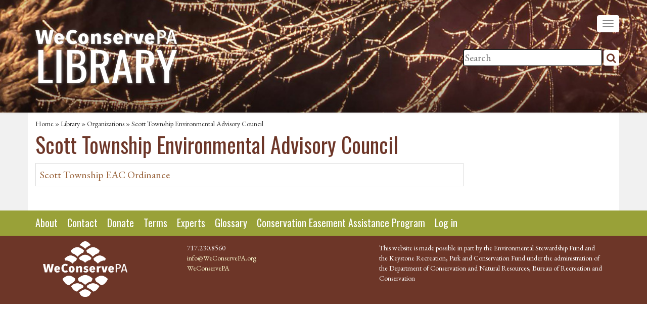

--- FILE ---
content_type: text/html; charset=utf-8
request_url: https://library.weconservepa.org/library_items/orgs/722
body_size: 2419
content:
<!DOCTYPE html>
<html lang='en'>
<head>
<meta charset='utf-8'>
<meta content='IE=Edge,chrome=1' http-equiv='X-UA-Compatible'>
<meta content='width=device-width, initial-scale=1.0' name='viewport'>
<meta content='' name='description'>
<title>Scott Township Environmental Advisory Council : WeConservePA Library</title>
<meta name="csrf-param" content="authenticity_token" />
<meta name="csrf-token" content="jZMVZsFMp+0kkC1SbNPxuVNvWdmxbT/iEsY7i+HcgzAsu9B5hqxAQP4pZqfM+nCQCnpwCIQCI8ZqiGkhPdmCNQ==" />
<link href='https://fonts.googleapis.com/css2?family=EB+Garamond:ital,wght@0,400..800;1,400..800&amp;family=Oswald:ital,wght@0,200..700;1,200..700' rel='stylesheet'>
<link rel="stylesheet" media="all" href="/assets/application-90de31def4f1002996bd4278c17ecfa8.css" />
<link rel="apple-touch-icon" type="image/png" href="/assets/apple-touch-icon-ffbd212a10210040e62e712b711d7bde.png" sizes="180x180" />
<link rel="icon" type="image/png" href="/assets/favicon-32x32-ecdb54842ce7330fe22b55896d3b9272.png" sizes="32x32" />
<link rel="icon" type="image/png" href="/assets/favicon-16x16-4495815c26babe956cff903ccc2414bf.png" sizes="16x16" />
<link rel="manifest" type="image/x-icon" href="/assets/site-b5a4902b8daff5d070fd9040bb7d70f8.webmanifest" />
<link rel="shortcut icon" type="image/x-icon" href="/assets/favicon-8250f19102e718bd815219c8667a4e7e.ico" />
<script>
(function(w,d,s,l,i){w[l]=w[l]||[];w[l].push({'gtm.start':
new Date().getTime(),event:'gtm.js'});var f=d.getElementsByTagName(s)[0],
j=d.createElement(s),dl=l!='dataLayer'?'&l='+l:'';j.async=true;j.src=
'https://www.googletagmanager.com/gtm.js?id='+i+dl;f.parentNode.insertBefore(j,f);
})(window,document,'script','dataLayer','GTM-NFMPR6HD');
</script>
<link href='/updates.xml' rel='alternate' title='WeConservePA Library Site Updates' type='application/rss+xml'>
</head>
<body class='library_items general general-orgshow en '>
<noscript>
<iframe height='0' src='https://www.googletagmanager.com/ns.html?id=GTM-NFMPR6HD' style='display:none;visibility:hidden' width='0'></iframe>
</noscript>
<div class='navbar navbar-default navbar-static-top'>
<div class='container-fluid header' data-url='/assets/headers/winter/8.jpg'>
<div class='container'>
<a class='navbar-brand' href='/'>
<img alt='WeConservePA Library logo' class='img-responsive weconservepa-logo' src='/assets/weconservepa-textonly-shadow-logo.png' width='50%'>
</a>
<button class='navbar-toggle' data-target='.navbar-responsive-collapse' data-toggle='collapse' type='button'>
<span class='icon-bar'></span>
<span class='icon-bar'></span>
<span class='icon-bar'></span>
</button>
<div class='search'>
<form action='/search'>
<input name='q' placeholder='Search' size='30' type='search'>
<button class='btn btn-link' type='submit'>
<i class='fa fa-search'></i>
</button>
</form>
</div>
<div class='container-fluid navbar-bg'>
<div class='navbar-collapse collapse navbar-responsive-collapse'>
<ul class='nav navbar-nav'>
<li class=''><a title="Home" href="/"><i class="fa fa-home"></i> Home</a></li>
<li class=''>
<a alt='' href='/guides' target='' title=''>Guides</a>
</li>
<li class='active'>
<a alt='' href='/library_items' target='' title=''>General Collection</a>
</li>
<li class=''>
<a alt='' href='/model-documents' target='' title=''>Model Documents</a>
</li>
<li class=''>
<a alt='' href='/stewardship-handbook' target='' title=''>Stewardship Handbook</a>
</li>
<li class=''>
<a alt='' href='/conservation-benefits' target='' title=''>Why Conserve?</a>
</li>
<li class=''>
<a alt='' href='instructional-videos' target='' title=''>Workshop Videos</a>
</li>
<li class=''>
<a alt='' href='https://weconservepa.org' target='_blank' title=''>WeConservePA.org</a>
</li>
<li class='visible-xs logged-in'>
</li>
<div class='visible-xs'>
<li class='nav-search'>
<form action='/search'>
<input name='q' placeholder='Search' size='22' type='search'>
<button class='btn btn-link' type='submit'>
<i class='fa fa-search'></i>
</button>
<input name='datatype' type='hidden' value='all'>
</form>
</li>
</div>
</ul>
</div>
</div>
</div>
</div>
</div>
<div class='container-fluid contentarea'>
<div class='container'>
<div class='login-control'>
</div>
<div class='crumbs'>
<a class="" href="/">Home</a> » <a class="" href="/library_items">Library</a> » <a class="" href="/library_items/orgs">Organizations</a> » Scott Township Environmental Advisory Council
</div>

<h1 class='page_title'>Scott Township Environmental Advisory Council</h1>
<div class='row'>
<div class='col-sm-9'>
<table class='table table-bordered table-hover'>
<tr>
<td><a href="/library_items/1999-Scott-Township-EAC-Ordinance">Scott Township EAC Ordinance</a></td>
</tr>
</table>
</div>
</div>

</div>
</div>
<div class='container-fluid footer-nav'>
<div class='container'>
<footer class='row'>
<ul>
<li><a href="/about">About</a></li>
<li><a href="/contact">Contact</a></li>
<li><a href="/donate">Donate</a></li>
<li><a href="/terms">Terms</a></li>
<li><a href="/experts">Experts</a></li>
<li><a href="/glossary">Glossary</a></li>
<li><a href="/ceap">Conservation Easement Assistance Program</a></li>
<li><a href="/login">Log in</a></li>
</ul>
</footer>
</div>
</div>
<div class='container-fluid footer-palta'>
<div class='container'>
<footer class='row'>
<div class='col-sm-3 col-xs-6 palta-logo-grey'>
<a href='https://weconservepa.org'>
<img alt='WeConservePA logo' src='/assets/weconservepa-logo.png' width='167'>
</a>
</div>
<div class='col-sm-4 col-xs-6'>
<address>
717.230.8560
<br>
<a href="/cdn-cgi/l/email-protection#056c6b636a455260466a6b766077736055442b6a7762"><span class="__cf_email__" data-cfemail="cca5a2aaa38c9ba98fa3a2bfa9bebaa99c8de2a3beab">[email&#160;protected]</span></a>
</address>
<p>
<a href="https://weconservepa.org">WeConservePA</a>
</p>
</div>
<div class='col-sm-5 col-xs-12'>
<p>
This website is made possible in part by the Environmental Stewardship Fund and the Keystone Recreation, Park and Conservation Fund under the administration of the Department of Conservation and Natural Resources, Bureau of Recreation and Conservation
</p>
</div>
</footer>
</div>
</div>
<script data-cfasync="false" src="/cdn-cgi/scripts/5c5dd728/cloudflare-static/email-decode.min.js"></script><script defer src="https://static.cloudflareinsights.com/beacon.min.js/vcd15cbe7772f49c399c6a5babf22c1241717689176015" integrity="sha512-ZpsOmlRQV6y907TI0dKBHq9Md29nnaEIPlkf84rnaERnq6zvWvPUqr2ft8M1aS28oN72PdrCzSjY4U6VaAw1EQ==" data-cf-beacon='{"version":"2024.11.0","token":"325121f932034b238a4512045f0679d7","r":1,"server_timing":{"name":{"cfCacheStatus":true,"cfEdge":true,"cfExtPri":true,"cfL4":true,"cfOrigin":true,"cfSpeedBrain":true},"location_startswith":null}}' crossorigin="anonymous"></script>
</body>
</html>
<script src="/assets/application-c9feab4225316226ae225254516e792b.js" defer="defer"></script>
<script>
  <!-- Google tag (gtag.js) -->
  <script async src="https://www.googletagmanager.com/gtag/js?id=G-RV8TGRTRM7"></script>
  <script>
    window.dataLayer = window.dataLayer || [];
    function gtag(){dataLayer.push(arguments);}
    gtag('js', new Date());
    gtag('config', 'G-RV8TGRTRM7');
  </script>
</script>
